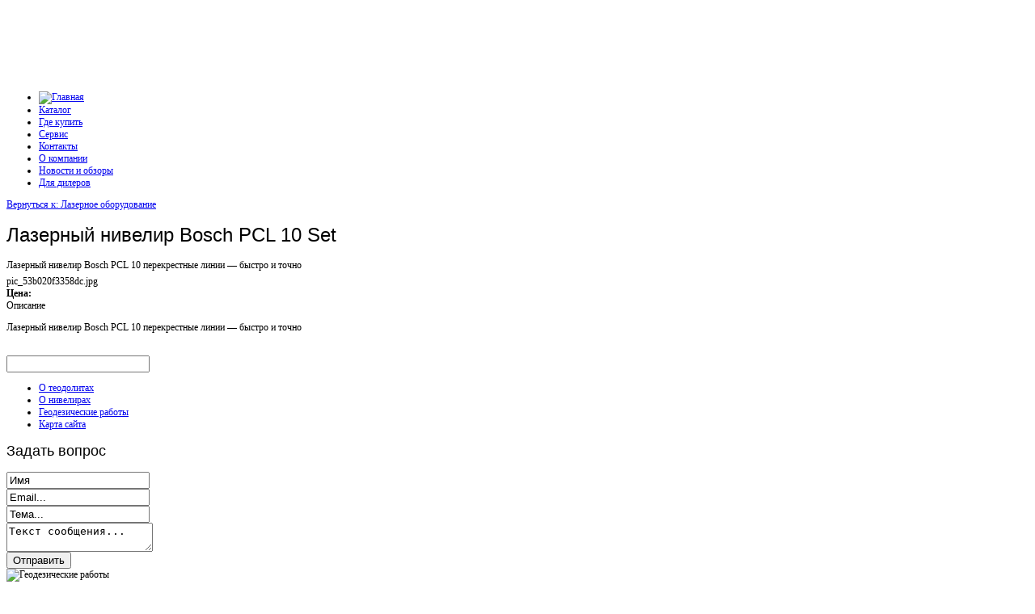

--- FILE ---
content_type: text/html; charset=utf-8
request_url: http://www.geo-trade.ru/katalog-tovarov/lazernoe-oborudovanie/56421.html
body_size: 9332
content:
<!DOCTYPE html PUBLIC "-//W3C//DTD XHTML 1.0 Transitional//EN" "http://www.w3.org/TR/xhtml1/DTD/xhtml1-transitional.dtd">
<html xmlns="http://www.w3.org/1999/xhtml" xml:lang="ru-ru" lang="ru-ru" >
<head>
  <base href="http://www.geo-trade.ru/katalog-tovarov/lazernoe-oborudovanie/56421.html" />
  <meta http-equiv="content-type" content="text/html; charset=utf-8" />
  <meta name="keywords" content="геодезическое оборудование, трассопоисковое оборудование, нивелир, электронный детектор, анемометр, видеоскоп, измеритель, лазерный нивелир, тепловизор, " />
    <meta name="title" content="Лазерный нивелир Bosch PCL 10 Set" />
  <meta name="description" content="Лазерный нивелир Bosch PCL 10 перекрестные линии — быстро и точно" />
  <title>Лазерное оборудование : Лазерный нивелир Bosch PCL 10 Set</title>
  <link href="/katalog-tovarov/lazernoe-oborudovanie/56421.html" rel="canonical" />
  <link href="/templates/geotrade/favicon.ico" rel="shortcut icon" type="image/vnd.microsoft.icon" />
  <link rel="stylesheet" href="/components/com_virtuemart/assets/css/vmsite-ltr.css" type="text/css" />
  <link rel="stylesheet" href="/components/com_virtuemart/assets/css/facebox.css" type="text/css" />
  <link rel="stylesheet" href="/media/system/css/modal.css" type="text/css" />
  <link rel="stylesheet" href="/components/com_virtuemart/assets/css/jquery.fancybox-1.3.4.css" type="text/css" />
  <link rel="stylesheet" href="/modules/mod_phoca_vm_category/assets/style.css" type="text/css" />
  <link rel="stylesheet" href="/modules/mod_phoca_vm_category/assets/custom.css" type="text/css" />
  <link rel="stylesheet" href="/cache/mod_universal_ajaxlivesearch_theme/96/style.css" type="text/css" />
  <link rel="stylesheet" href="/modules/mod_sp_quickcontact/assets/css/style.css" type="text/css" />
  <link rel="stylesheet" href="http://www.geo-trade.ru/modules/mod_junewsultra/tmpl/default/css/style.css" type="text/css" />
  <script src="//ajax.googleapis.com/ajax/libs/jquery/1.6.4/jquery.min.js" type="text/javascript"></script>
  <script src="/components/com_virtuemart/assets/js/jquery.noConflict.js" type="text/javascript"></script>
  <script src="/components/com_virtuemart/assets/js/vmsite.js" type="text/javascript"></script>
  <script src="/components/com_virtuemart/assets/js/facebox.js" type="text/javascript"></script>
  <script src="/components/com_virtuemart/assets/js/vmprices.js" type="text/javascript"></script>
  <script src="/media/system/js/mootools-core.js" type="text/javascript"></script>
  <script src="/media/system/js/core.js" type="text/javascript"></script>
  <script src="/media/system/js/modal.js" type="text/javascript"></script>
  <script src="/components/com_virtuemart/assets/js/fancybox/jquery.fancybox-1.3.4.pack.js" type="text/javascript"></script>
  <script src="/media/system/js/mootools-more.js" type="text/javascript"></script>
  <script src="/modules/mod_universal_ajaxlivesearch/engine/dojo.js" type="text/javascript"></script>
  <script src="https://ajax.googleapis.com/ajax/libs/dojo/1.5/dojo/dojo.xd.js" type="text/javascript"></script>
  <script src="/modules/mod_universal_ajaxlivesearch/engine/engine.js" type="text/javascript"></script>
  <script src="/modules/mod_sp_quickcontact/assets/js/script.js" type="text/javascript"></script>
  <script src="http://www.geo-trade.ru/media/mod_junewsultra/js/jquery-1.8.3.min.js" type="text/javascript"></script>
  <script type="text/javascript">
//<![CDATA[ 
vmSiteurl = 'http://www.geo-trade.ru/' ;
vmLang = '&amp;lang=ru' ;
Virtuemart.addtocart_popup = '1' ; 
vmCartText = ' %2$s x %1$s добавлен в Вашу корзину.' ;
vmCartError = 'Ошибка обновления корзины' ;
loadingImage = '/components/com_virtuemart/assets/images/facebox/loading.gif' ;
closeImage = '/components/com_virtuemart/assets/images/fancybox/fancy_close.png' ; 
usefancy = false;
//]]>

		window.addEvent('domready', function() {

			SqueezeBox.initialize({});
			SqueezeBox.assign($$('a.modal'), {
				parse: 'rel'
			});
		});
jQuery(document).ready(function() {
	jQuery("a[rel=vm-additional-images]").fancybox({
		"titlePosition" 	: "inside",
		"transitionIn"	:	"elastic",
		"transitionOut"	:	"elastic"
	});
	jQuery(".additional-images .product-image").click(function() {
		jQuery(".main-image img").attr("src",this.src );
		jQuery(".main-image img").attr("alt",this.alt );
		jQuery(".main-image a").attr("href",this.src );
		jQuery(".main-image a").attr("title",this.alt );
	}); 
});

  dojo.addOnLoad(function(){
      var ajaxSearch = new AJAXSearch({
        node : dojo.byId('offlajn-ajax-search'),
        productsPerPlugin : 3,
        searchRsWidth : 250,
        resultElementHeight : 66,
        minChars : 2,
        searchBoxCaption : 'найти на сайте...',
        noResultsTitle : 'Результаты(0)',
        noResults : 'Ничего не найдено!',
        searchFormUrl : '/index.php',
        enableScroll : '1',
        showIntroText: '1',
        scount: '10',
        stext: 'No results found. Did you mean?',
        moduleId : '96',
        resultAlign : '0',
        targetsearch: '0',
        linktarget: '0',
        keypressWait: '500'
      })
    });
  </script>

		<link href="http://www.geo-trade.ru/templates/geotrade/css/template.css" rel="stylesheet" type="text/css" />
		<link href="http://www.geo-trade.ru/templates/geotrade/css/blue.css" rel="stylesheet" type="text/css" />
		<link href="http://www.geo-trade.ru/templates/geotrade/css/light.css" rel="stylesheet" type="text/css" />


									<script type="text/javascript"> var YJSG_topmenu_font = '12px'; </script>
			<script type="text/javascript" src="http://www.geo-trade.ru/templates/geotrade/src/mouseover13.js"></script>
			<script language="javascript" type="text/javascript">	
			window.addEvent('domready', function(){
				new SmoothDrop({
					'container':'horiznav',	
					contpoz: 0,
					horizLeftOffset: 21, // submenus, left offset
					horizRightOffset: -21, // submenus opening into the opposite direction
					horizTopOffset: 20, // submenus, top offset
					verticalTopOffset:17, // main menus top offset
					verticalLeftOffset: 10, // main menus, left offset
					maxOutside: 50
				});
			});				
			</script>	
					<style type="text/css">
			.horiznav li li,.horiznav ul ul a, .horiznav li ul,.YJSG_listContainer{
			width:210px;
		}
			</style>
			
					<link rel="stylesheet" href="http://www.geo-trade.ru/templates/geotrade/css/squirrel/bebas_neue/stylesheet.css" type="text/css" charset="utf-8" />				<style type="text/css">
				  div.title h1,div.title h2,div.componentheading, h1,h2,h3,h4,h5,h6,.yjround h4,.yjsquare h4{
					  font-weight:normal!important;
					 font-family:'BebasNeue', Arial, sans-serif;}
				</style>
	
<style type="text/css">
.horiznav li ul ul,.subul_main.group_holder ul.subul_main ul.subul_main, .subul_main.group_holder ul.subul_main ul.subul_main ul.subul_main, .subul_main.group_holder ul.subul_main ul.subul_main ul.subul_main ul.subul_main,.horiznav li li li:hover ul.dropline{
	margin-top: -32px!important;
	margin-left:95%!important;
}
</style>
<meta name='yandex-verification' content='57fa01da15d113b7' /><script type="text/javascript" src="http://www.geo-trade.ru/modules/mod_virtuemart_magiczoomplus/core/utils.js"></script><!-- Magic Zoom Plus Joomla 1.7 with VirtueMart 2 module module version v4.4.47 [v1.2.22:v4.0.27] -->
<link type="text/css" href="http://www.geo-trade.ru/modules/mod_virtuemart_magiczoomplus/core/magiczoomplus.css" rel="stylesheet" media="screen" />
<script type="text/javascript" src="http://www.geo-trade.ru/modules/mod_virtuemart_magiczoomplus/core/magiczoomplus.js"></script>
<script type="text/javascript">
	MagicZoomPlus.options = {
		'expand-speed': 500,
		'restore-speed': -1,
		'expand-effect': 'back',
		'restore-effect': 'linear',
		'expand-align': 'screen',
		'expand-position': 'center',
		'expand-size': 'fit-screen',
		'background-color': '#000000',
		'background-opacity': 30,
		'background-speed': 200,
		'caption-speed': 250,
		'caption-position': 'bottom',
		'caption-height': 300,
		'caption-width': 300,
		'buttons': 'show',
		'buttons-position': 'auto',
		'buttons-display': 'previous, next, close',
		'loading-msg': 'Loading zoom...',
		'loading-opacity': 75,
		'slideshow-effect': 'dissolve',
		'slideshow-speed': 800,
		'z-index': 10001,
		'expand-trigger': 'click',
		'restore-trigger': 'auto',
		'expand-trigger-delay': 200,
		'opacity': 50,
		'zoom-width': 300,
		'zoom-height': 300,
		'zoom-position': 'right',
		'selectors-change': 'click',
		'selectors-mouseover-delay': 60,
		'smoothing-speed': 40,
		'zoom-distance': 15,
		'zoom-fade-in-speed': 200,
		'zoom-fade-out-speed': 200,
		'fps': 25,
		'loading-position-x': -1,
		'loading-position-y': -1,
		'x': -1,
		'y': -1,
		'show-title': false,
		'selectors-effect': 'false',
		'selectors-effect-speed': 400,
		'zoom-align': 'top',
		'zoom-window-effect': 'false',
		'selectors-class': '',
		'hint-text': 'Zoom',
		'hint-opacity': 75,
		'initialize-on': 'load',
		'hint-position': 'tl',
		'right-click': 'false',
		'disable-zoom': false,
		'disable-expand': false,
		'keep-thumbnail': false,
		'show-loading': false,
		'slideshow-loop': false,
		'keyboard': false,
		'keyboard-ctrl': false,
		'drag-mode': false,
		'always-show-zoom': false,
		'smoothing': false,
		'opacity-reverse': false,
		'click-to-activate': false,
		'click-to-deactivate': false,
		'preload-selectors-small': false,
		'preload-selectors-big': false,
		'zoom-fade': false,
		'move-on-click': false,
		'preserve-position': false,
		'fit-zoom-window': false,
		'entire-image': false,
		'hint': false,
		'pan-zoom': false,
		'caption-source': 'span'
	}
</script>
<!-- Magic Zoom Plus Joomla 1.7 with VirtueMart 2 module module version v4.4.47 [v1.2.22:v4.0.27] -->
<link type="text/css" href="http://www.geo-trade.ru/modules/mod_virtuemart_magiczoomplus/core/magicscroll.css" rel="stylesheet" media="screen" />
<script type="text/javascript" src="http://www.geo-trade.ru/modules/mod_virtuemart_magiczoomplus/core/magicscroll.js"></script>
<script type="text/javascript">MagicScroll.options = {}</script></head>
<body id="stylef12">
<div id="centertop" style="font-size:12px; width:1200px;">
	<div class="center_in">
  		  		 <!--header-->
  <div id="header" style="height:93px;">
      <div id="logo" class="png" style="height:93px;width:41%;">
           <a href="http://www.geo-trade.ru/" style="height:93px;"></a>
          </div>
    <!-- end logo -->
     </div>
  <!-- end header -->
	</div>
	    <!--top menu-->
<div id="topmenu_holder">
    <div class="top_menu" style="font-size:12px;">
        <div id="horiznav" class="horiznav">	<ul class="menunav">
	<li class="item101"><span class="mymarg"><a class="yjanchor " href="/"><span class="no_text"><span class="yjm_title"><img src="/" alt="Главная" class="imsolo_mega" /></span></span></a></span></li><li class="item185"><span class="mymarg"><a class="yjanchor " href="/katalog.html"><span class="yjm_has_none"><span class="yjm_title">Каталог</span></span></a></span></li><li class="item226"><span class="mymarg"><a class="yjanchor " href="/gde-kupit.html"><span class="yjm_has_none"><span class="yjm_title">Где купить</span></span></a></span></li><li class="item227"><span class="mymarg"><a class="yjanchor " href="/servis.html"><span class="yjm_has_none"><span class="yjm_title">Сервис</span></span></a></span></li><li class="item228"><span class="mymarg"><a class="yjanchor " href="/kontakty.html"><span class="yjm_has_none"><span class="yjm_title">Контакты</span></span></a></span></li><li class="item229"><span class="mymarg"><a class="yjanchor " href="/o-kompanii.html"><span class="yjm_has_none"><span class="yjm_title">О компании</span></span></a></span></li><li class="item132"><span class="mymarg"><a class="yjanchor " href="/novosti-i-obzory.html"><span class="yjm_has_none"><span class="yjm_title">Новости и обзоры</span></span></a></span></li><li class="item119"><span class="mymarg"><a class="yjanchor " href="/dlya-dilerov.html"><span class="yjm_has_none"><span class="yjm_title">Для дилеров</span></span></a></span></li></ul></div>
    </div>
</div>
    <!-- end top menu -->
</div>
<!-- end centartop-->
<div id="centerbottom" style="font-size:12px; width:1200px;">
	<div class="center_in">
		  		               <!--MAIN LAYOUT HOLDER -->
<div id="holder2">
<script type="text/javascript">
<!--
var _acic={dataProvider:10};(function(){var e=document.createElement("script");e.type="text/javascript";e.async=true;e.src="https://www.acint.net/aci.js";var t=document.getElementsByTagName("script")[0];t.parentNode.insertBefore(e,t)})()
//-->
</script><!--2622601975290--><div id='C4HU_2622601975290'></div>  <!-- messages -->
  
<div id="system-message-container">
</div>
  <!-- end messages -->
  <!-- MID BLOCK -->
  <div id="midblock" style="width:38%;">
    
	<div class="insidem">
	
                  <!-- component -->
      
<div class="productdetails-view productdetails">

    
		<div class="back-to-category">
    	<a href="/katalog-tovarov/lazernoe-oborudovanie.html" class="product-details" title="Лазерное оборудование">Вернуться к: Лазерное оборудование</a>
	</div>

        <h1>Лазерный нивелир Bosch PCL 10 Set</h1>
    
    
    
    
            <div class="product-short-description">
	    Лазерный нивелир Bosch PCL 10 перекрестные линии — быстро и точно        </div>
	
    <div>
	<div class="width60 floatleft">
<div class="main-image">

	<script type="text/javascript">MagicScroll.extraOptions.MagicToolboxSelectors5642 = {'direction':'right'};</script> <!-- Begin magiczoomplus --> <div class="MagicToolboxContainer" style="width: 200px">     <a style="margin:0 auto;" class="MagicZoomPlus" id="MagicZoomPlusImage5642" href="http://www.geo-trade.ru/images/stories/virtuemart/product/pic_53b020f3358dc.jpg" rel="zoom-width:250;zoom-height:250;keep-thumbnail:true;opacity-reverse:true;zoom-fade:true;smoothing:true;pan-zoom:true;preload-selectors-small:true;preload-selectors-big:true;selectors-change:click;"><img src="http://www.geo-trade.ru/images/stories/virtuemart/product/resized/magictoolbox_cache/5101ee6c70a1d7e646f8f1c67cbd3f81/5/6/5642/thumb200x200/0d48800aee6a8298fbbc08e82b363d18.jpg" alt="" /></a>              <div id="MagicToolboxSelectors5642" class="MagicToolboxSelectorsContainer" style="margin-top: 5px">         <a style="margin-bottom: 1px; margin-right: 1px" href="http://www.geo-trade.ru/images/stories/virtuemart/product/pic_53b020f3358dc.jpg" rel="zoom-id: MagicZoomPlusImage5642;caption-source: a:title;zoom-width:250;zoom-height:250;keep-thumbnail:true;opacity-reverse:true;zoom-fade:true;smoothing:true;pan-zoom:true;preload-selectors-small:true;preload-selectors-big:true;selectors-change:click;;" rev="http://www.geo-trade.ru/images/stories/virtuemart/product/resized/magictoolbox_cache/5101ee6c70a1d7e646f8f1c67cbd3f81/5/6/5642/thumb200x200/0d48800aee6a8298fbbc08e82b363d18.jpg"><img src="http://www.geo-trade.ru/images/stories/virtuemart/product/resized/magictoolbox_cache/5101ee6c70a1d7e646f8f1c67cbd3f81/5/6/5642/selector50x50/0d48800aee6a8298fbbc08e82b363d18.jpg" alt="" /></a>        <div style="clear: both"></div>     </div>                  <div>             </div>     </div> <!-- End magiczoomplus --> <span class="vm-img-desc">pic_53b020f3358dc.jpg</span>
	 <div class="clear"></div>
</div>
	</div>

	<div class="width40 floatright">
	    <div class="spacer-buy-area">

		
		<div class="product-price" id="productPrice5642">
	<strong>Цена: </strong><span class="price-crossed" ></span></div>

		
<div class="addtocart-area">

	<form method="post" class="product js-recalculate" action="/katalog-tovarov.html">
		<input name="quantity" type="hidden" value="1" />
				<input type="hidden" name="option" value="com_virtuemart"/>

	</form>
	<div class="clear"></div>
</div>

		

		
	    </div>
	</div>
	<div class="clear"></div>
    </div>

	
	        <div class="product-description">
	    	<span class="title">Описание</span>
	<p>Лазерный нивелир Bosch PCL 10 перекрестные линии — быстро и точно</p><br><table></table>        </div>
	
    

</div>

      <!-- end component -->
            	  <div class="clearm"></div>
    </div>
    <!-- end mid block insidem class -->
  </div>
  <!-- end mid block div -->

    <!-- right block -->
  <div id="rightblock" style="width:30%;">
    <div class="inside">
      <div class="yjsquare">
    <div class="yjsquare_in">          
<div id="offlajn-ajax-search">
  <div class="offlajn-ajax-search-container">
  <form id="search-form" action="/component/search/" method="get" onSubmit="return false;">
    <div class="offlajn-ajax-search-inner">
            <input type="text" name="searchword" id="search-area" value="" autocomplete="off" />
        <input type="hidden" name="option" value="com_search" />
              <div id="search-area-close"></div>
      <div id="ajax-search-button"><div class="magnifier"></div></div>
      <div class="ajax-clear"></div>
    </div>
  </form>
  <div class="ajax-clear"></div>
  </div>
</div>
<div class="ajax-clear"></div>
</div>
</div>
<div class="yjsquare">
    <div class="yjsquare_in"><ul class="menu">
<li id="item-182"><a class="mainlevel" href="/o-teodolitakh.html" >О теодолитах</a></li><li id="item-183"><a class="mainlevel" href="/o-nivelirakh.html" >О нивелирах</a></li><li id="item-184"><a class="mainlevel" href="/geodezicheskie-raboty.html" >Геодезические работы</a></li><li id="item-118"><a class="mainlevel" href="/karta-sajta.html" >Карта сайта</a></li></ul></div>
</div>
<div class="yjsquare">
    <div class="yjsquare_in"></div>
</div>
<div class="yjsquare">
    <h2>
    <span>Задать</span> вопрос  </h2>
    <div class="yjsquare_in"><script type="text/javascript">
window.addEvent('domready',function(){
	var sp_sc97 = new sp_sc('sp_qc_submit', {
		name: document.id('name'),
		modId: 97,
		email: document.id('email'),
		subject: document.id('subject'),
		message: document.id('message'),
		status: document.id("sp_qc_status"),
		name_text: "Имя...",
		email_text: "Email...",
		msg_text: "Текст сообщения...",
		err_msg: "All highlighted fields are required.",
		email_warn: "Please enter a valid Email.",
		wait_text: "Please wait...",
		failed_text: "Email not sent!",
		ajax_url: "http://www.geo-trade.ru/modules/mod_sp_quickcontact/helper.php"
	});
});
</script>

<div id="sp_quickcontact97" class="sp_quickcontact">
	<div id="sp_qc_status"></div>
	<div class="sp_qc_clr"></div>
	<input type="text" name="name" id="name" onfocus="if (this.value=='Имя...') this.value='';" onblur="if (this.value=='') this.value='Имя...';" value="Имя" />
	<div class="sp_qc_clr"></div>
	<input type="text" name="email" id="email" onfocus="if (this.value=='Email...') this.value='';" onblur="if (this.value=='') this.value='Email...';" value="Email..." />
	<div class="sp_qc_clr"></div>
	<input type="text" name="subject" id="subject" onfocus="if (this.value=='Тема...') this.value='';" onblur="if (this.value=='') this.value='Тема...';" value="Тема..." />
	<div class="sp_qc_clr"></div>
	<textarea name="message" id="message" onfocus="if (this.value=='Текст сообщения...') this.value='';" onblur="if (this.value=='') this.value='Текст сообщения...';" cols="" rows="">Текст сообщения...</textarea>	
	<div class="sp_qc_clr"></div>
	<input id="sp_qc_submit" class="button" type="submit" value="Отправить" />
	<div class="sp_qc_clr"></div>
</div></div>
</div>
<div class="yjsquare">
    <div class="yjsquare_in"><div class="junewsultra ">
	<div class="jn">
        <div class="jn-head">
            <div class="jn-left">
                        			<img src="/cache/junewsultra/60x60/7/junews_7-8d62d7cb1b0df13bbdf983e6829953bb.jpg" width="60" height="60" alt="Геодезические работы" />                            </div>
            <div class="jn-right">
                        		<h4><a href="/geodezicheskie-raboty/geodezicheskie-raboty.html" title="Геодезические работы">Геодезические работы</a></h4>
                                <div class="jn-info">
                                                                                                </div>
    	    </div>
	    </div>
                <div class="jn-intro">
                    Геодезические работы широко востребованы при строительстве городов и поселков, при возведении жилых кварталов, а также при постройке предприятий и заводов.
Под...                        </div>
                	</div>
	<div class="jn">
        <div class="jn-head">
            <div class="jn-left">
                        			<img src="/cache/junewsultra/60x60/7/junews_5-478540c8e5169e106e0c2a92db4d275c.jpg" width="60" height="60" alt="Оптический нивелир" />                            </div>
            <div class="jn-right">
                        		<h4><a href="/o-nivelirakh/opticheskij-nivelir.html" title="Оптический нивелир">Оптический нивелир</a></h4>
                                <div class="jn-info">
                                                                                                </div>
    	    </div>
	    </div>
                <div class="jn-intro">
                    Прямое предназначение данного геодезического прибора - определение превышения между точками и высот этих точек по отношению к заданной уровневой поверхности.
Потребность...                        </div>
                	</div>
	<div class="jn">
        <div class="jn-head">
            <div class="jn-left">
                        			<img src="/cache/junewsultra/60x60/7/junews_2-a602866fc7a3f6a96ae314cf1613060a.jpg" width="60" height="60" alt="Преимущества тахеометра" />                            </div>
            <div class="jn-right">
                        		<h4><a href="/novosti-i-obzory/preimushchestva-takheometra.html" title="Преимущества тахеометра">Преимущества тахеометра</a></h4>
                                <div class="jn-info">
                                                                                                </div>
    	    </div>
	    </div>
                <div class="jn-intro">
                    При работе с теодолитом потребитель самостоятельно вносит записи в журнал.
При работе с тахеометром прибор самостоятельно фиксирует и сохраняет в памяти...                        </div>
                	</div>
	<div class="jn">
        <div class="jn-head">
            <div class="jn-left">
                        			<img src="/cache/junewsultra/60x60/7/junews_6-85b7290c56f0ff84afac6def6897bb9c.jpg" width="60" height="60" alt="Типы электронных тахеометров" />                            </div>
            <div class="jn-right">
                        		<h4><a href="/novosti-i-obzory/tipy-elektronnykh-takheometrov.html" title="Типы электронных тахеометров">Типы электронных тахеометров</a></h4>
                                <div class="jn-info">
                                                                                                </div>
    	    </div>
	    </div>
                <div class="jn-intro">
                    Все модели тахеометров, которые предлагаются на ранке геодезического оборудования, могут быть поделены на несколько типов. Согласно данному делению можно судить...                        </div>
                	</div>
</div></div>
</div>

    </div>
  </div>
  <!-- end right block -->
    
    <!-- left block -->
  <div id="leftblock" style="width:30%;">
    <div class="inside">
      <div class="yjsquare">
    <h2>
    <span>Каталог</span> продукции  </h2>
    <div class="yjsquare_in"><div id="pvmc-wrap">

<ul id="pvmc-menu">
<div class="blk"><div class="pvmc-submenu-img"><a href="/katalog-tovarov/gps-pribory.html" ><img alt="" src="/images/stories/virtuemart/category/resized/14_110x110.jpg" /></a></div><li class="level0"><a  href="/katalog-tovarov/gps-pribory.html" >GPS приборы</a>
</div></li>
<div class="blk"><div class="pvmc-submenu-img"><a href="/katalog-tovarov/aksessuary.html" ><img alt="" src="/images/stories/virtuemart/category/resized/15_110x110.jpg" /></a></div><li class="level0"><a  href="/katalog-tovarov/aksessuary.html" >Аксессуары</a>
</div></li>
<div class="blk"><div class="pvmc-submenu-img"><a href="/katalog-tovarov/anemometry.html" ><img alt="" src="/images/stories/virtuemart/category/resized/13_110x110.jpg" /></a></div><li class="level0"><a  href="/katalog-tovarov/anemometry.html" >Анемометры</a>
</div></li>
<div class="blk"><div class="pvmc-submenu-img"><a href="/katalog-tovarov/videoskopy.html" ><img alt="" src="/images/stories/virtuemart/category/resized/16_110x110.jpg" /></a></div><li class="level0"><a  href="/katalog-tovarov/videoskopy.html" >Видеоскопы</a>
</div></li>
<div class="blk"><div class="pvmc-submenu-img"><a href="/katalog-tovarov/geodezicheskie-pribory.html" ><img alt="" src="/images/stories/virtuemart/category/resized/12_110x110.jpg" /></a></div><li class="level0"><a  href="/katalog-tovarov/geodezicheskie-pribory.html" >Геодезические приборы</a>
</div></li>
<div class="blk"><div class="pvmc-submenu-img"><a href="/katalog-tovarov/dalnomer.html" ><img alt="" src="/images/stories/virtuemart/category/resized/11_110x110.jpg" /></a></div><li class="level0"><a  href="/katalog-tovarov/dalnomer.html" >Дальномер</a>
</div></li>
<div class="blk"><div class="pvmc-submenu-img"><a href="/katalog-tovarov/izmeriteli.html" ><img alt="" src="/images/stories/virtuemart/category/resized/9_110x110.jpg" /></a></div><li class="level0"><a  href="/katalog-tovarov/izmeriteli.html" >Измерители</a>
</div></li>
<div class="blk"><div class="pvmc-submenu-img"><a href="/katalog-tovarov/izmeriteli-promyshlennye.html" ><img alt="" src="/images/stories/virtuemart/category/resized/10_110x110.jpg" /></a></div><li class="level0"><a  href="/katalog-tovarov/izmeriteli-promyshlennye.html" >Измерители промышленные</a>
</div></li>
<div class="blk"><div class="pvmc-submenu-img"><a href="/katalog-tovarov/izmeritelnye-pribory.html" ><img alt="" src="/images/stories/virtuemart/category/resized/8_110x110.jpg" /></a></div><li class="level0"><a  href="/katalog-tovarov/izmeritelnye-pribory.html" >Измерительные приборы</a>
</div></li>
<div class="blk"><div class="pvmc-submenu-img"><a href="/katalog-tovarov/lazernoe-oborudovanie.html" ><img alt="" src="/images/stories/virtuemart/category/resized/7_110x110.jpg" /></a></div><li class="level0"><a  href="/katalog-tovarov/lazernoe-oborudovanie.html" >Лазерное оборудование</a>
</div></li>
<div class="blk"><div class="pvmc-submenu-img"><a href="/katalog-tovarov/lazernye-niveliry.html" ><img alt="" src="/images/stories/virtuemart/category/resized/6_110x110.jpg" /></a></div><li class="level0"><a  href="/katalog-tovarov/lazernye-niveliry.html" >Лазерные нивелиры</a>
</div></li>
<div class="blk"><div class="pvmc-submenu-img"><a href="/katalog-tovarov/niveliry-s-kompensatorom.html" ><img alt="" src="/images/stories/virtuemart/category/resized/17_110x110.jpg" /></a></div><li class="level0"><a  href="/katalog-tovarov/niveliry-s-kompensatorom.html" >Нивелиры с компенсатором</a>
</div></li>
<div class="blk"><div class="pvmc-submenu-img"><a href="/katalog-tovarov/opticheskij-nivelir.html" ><img alt="" src="/images/stories/virtuemart/category/resized/5_110x110.jpg" /></a></div><li class="level0"><a  href="/katalog-tovarov/opticheskij-nivelir.html" >Оптический нивелир</a>
</div></li>
<div class="blk"><div class="pvmc-submenu-img"><a href="/katalog-tovarov/takheometry.html" ><img alt="" src="/images/stories/virtuemart/category/resized/4_110x110.jpg" /></a></div><li class="level0"><a  href="/katalog-tovarov/takheometry.html" >Тахеометры</a>
</div></li>
<div class="blk"><div class="pvmc-submenu-img"><a href="/katalog-tovarov/teodolity.html" ><img alt="" src="/images/stories/virtuemart/category/resized/3_110x110.jpg" /></a></div><li class="level0"><a  href="/katalog-tovarov/teodolity.html" >Теодолиты</a>
</div></li>
<div class="blk"><div class="pvmc-submenu-img"><a href="/katalog-tovarov/teplovizory.html" ><img alt="" src="/images/stories/virtuemart/category/resized/2_110x110.jpg" /></a></div><li class="level0"><a  href="/katalog-tovarov/teplovizory.html" >Тепловизоры</a>
</div></li>
<div class="blk"><div class="pvmc-submenu-img"><a href="/katalog-tovarov/uglomery-detektory.html" ><img alt="" src="/images/stories/virtuemart/category/resized/1_110x110.jpg" /></a></div><li class="level0"><a  href="/katalog-tovarov/uglomery-detektory.html" >Угломеры, детекторы</a>
</div></li>
<div class="blk"><div class="pvmc-submenu-img"><a href="/katalog-tovarov/shtativy.html" ><img alt="" src="/images/stories/virtuemart/category/resized/18_110x110.jpg" /></a></div><li class="level0"><a  href="/katalog-tovarov/shtativy.html" >Штативы</a>
</div></li>
</ul>

</div><div style="margin-bottom: 10px;clear:both;"> </div>      
</div>
</div>
<div class="yjsquare">
    <div class="yjsquare_in"></div>
</div>

	  	  <script async="async" src="https://w.uptolike.com/widgets/v1/zp.js?pid=tl166688e1b5fcddceacdff3cf0dad5385ed55fecf" type="text/javascript"></script>    </div>
  </div>
  <!-- end left block -->
        <script async="async" src="https://w.uptolike.com/widgets/v1/zp.js?pid=1346211" type="text/javascript"></script>
</div>
<!-- end holder div -->
           <!-- pathway -->
<div id="pathway">&nbsp;&nbsp;
  <span class="yjsg_breadcrumbs">
<a href="/" class="pathway">Главная</a><a href="/katalog-tovarov.html" class="pathway">Каталог товаров</a><a href="/katalog-tovarov/lazernoe-oborudovanie.html" class="pathway">Лазерное оборудование</a>Лазерный нивелир Bosch PCL 10 Set</span>

</div>
<!-- end pathway -->

         	   <br>
   	   	   <div class="foot">
   <div id="yjsg7" style="font-size:12px;">
		<div id="user21" class="yjsgxhtml" style="width:100.00%;">
		<div class="yjsquare">
    <div class="yjsquare_in"><p style="text-align: center;">Поставка геодезического и трассопоискового оборудования, программного обеспечения, систем видеонаблюдения, аксессуаров, выполнение топографо-геодезических работ.</p>
<p style="text-align: center;">ООО "Геотрейд"  +7(495) 016-23-35<br />info@geo-trade.ru</p></div>
</div>

	</div>
	</div>
</div>
   </div>
</div>
<!-- end centerbottom-->
   <!-- footer -->

        <div id="footmod">
            
            <!--LiveInternet counter--><script type="text/javascript"><!--
document.write("<a href='http://www.liveinternet.ru/click' "+
"target=_blank><img src='//counter.yadro.ru/hit?t26.1;r"+
escape(document.referrer)+((typeof(screen)=="undefined")?"":
";s"+screen.width+"*"+screen.height+"*"+(screen.colorDepth?
screen.colorDepth:screen.pixelDepth))+";u"+escape(document.URL)+
";"+Math.random()+
"' alt='' title='LiveInternet: показано число посетителей за"+
" сегодня' "+
"border='0' width='88' height='15'><\/a>")
//--></script><!--/LiveInternet-->
        </div>
     </body>
</html>

--- FILE ---
content_type: application/javascript;charset=utf-8
request_url: https://w.uptolike.com/widgets/v1/version.js?cb=cb__utl_cb_share_1768363021067687
body_size: 397
content:
cb__utl_cb_share_1768363021067687('1ea92d09c43527572b24fe052f11127b');